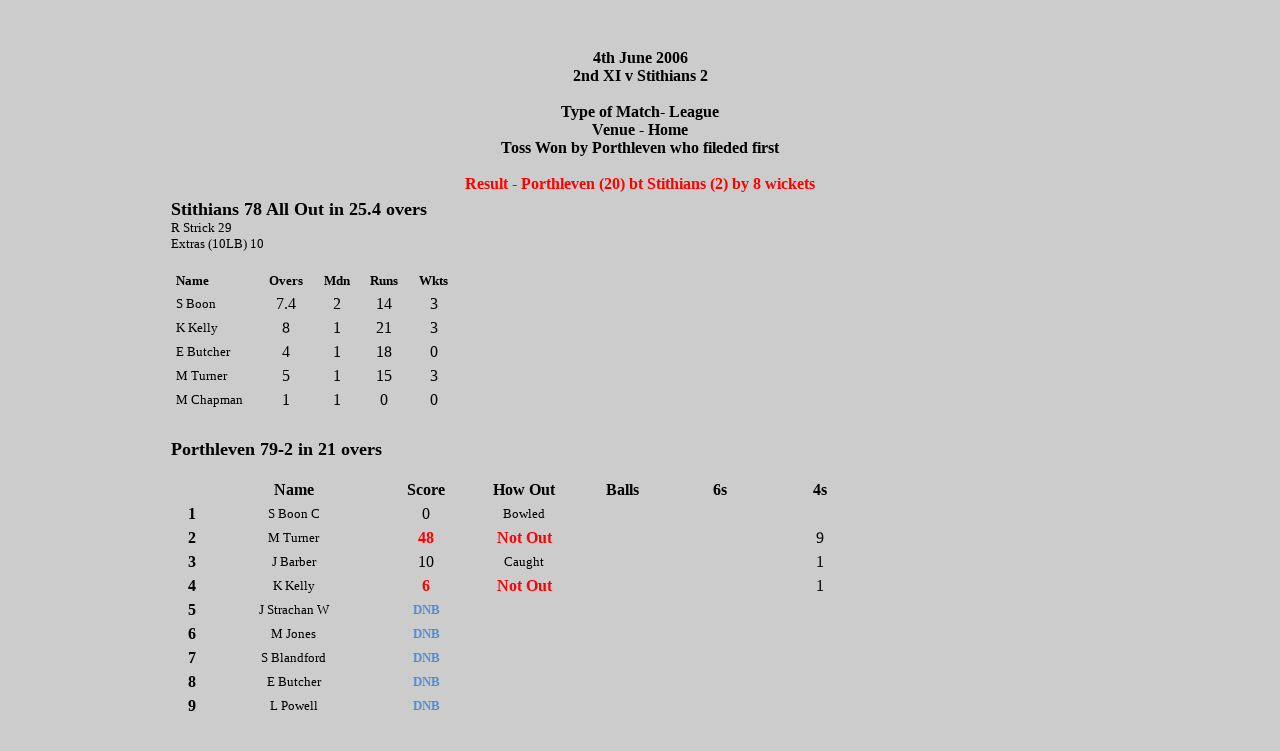

--- FILE ---
content_type: text/html
request_url: http://porthlevencc.co.uk/archive%20pages/2006/2nd%204jun.htm
body_size: 2313
content:
<html>

<head>
<meta http-equiv=Content-Type content="text/html; charset=windows-1252">
<meta name=Generator content="Microsoft Word 12 (filtered)">
<title>2nd XI Report</title>
<style>
<!--
 /* Font Definitions */
 @font-face
	{font-family:"Cambria Math";
	panose-1:2 4 5 3 5 4 6 3 2 4;}
 /* Style Definitions */
 p.MsoNormal, li.MsoNormal, div.MsoNormal
	{margin:0cm;
	margin-bottom:.0001pt;
	font-size:12.0pt;
	font-family:"Times New Roman","serif";}
pre
	{margin:0cm;
	margin-bottom:.0001pt;
	font-size:12.0pt;
	font-family:"Courier New";}
tt
	{font-family:"Courier New";}
span.EmailStyle15
	{font-family:"Arial","sans-serif";
	color:windowtext;}
@page Section1
	{size:792.0pt 612.0pt;
	margin:89.85pt 72.0pt 89.85pt 72.0pt;}
div.Section1
	{page:Section1;}
-->
</style>

</head>

<body lang=EN-GB bgcolor="#CCCCCC">
<div class=Section1>

  <p class=MsoNormal align=center style='text-align:center'>&nbsp;</p>

  <p class=MsoNormal style='text-autospace:none' align="center"><b><span lang=EN-US>&nbsp;</span></b></p>
  <div align="center">
    <table width="75%" border="1" bordercolor="#CCCCCC">
      <tr> 
        <td bordercolor="#CCCCCC"> 
          <p class=MsoNormal align=center style='text-align:center'><b><span lang=EN-US>4th 
            June 2006</span></b></p>
          <p class=MsoNormal align=center style='text-align:center'><b><span lang=EN-US> 
            2nd XI v Stithians 2</span></b></p>
          <p class=MsoNormal align=center style='text-align:center'><span lang=EN-US>&nbsp;</span></p>
          <p class=MsoNormal align=center style='text-align:center'><b>Type of 
            Match- League</b></p>
          <p class=MsoNormal align=center style='text-align:center'><b>Venue - 
            Home</b></p>
          <p class=MsoNormal align=center style='text-align:center'><b>Toss Won 
            by Porthleven who fileded first</b></p>
          <p class=MsoNormal align=center style='text-align:center'>&nbsp;</p>
          <p class=MsoNormal align=center style='text-align:center'><b><span
style='color:red'>Result - Porthleven (20) bt Stithians (2) by 8 wickets</span></b></p>
          </td>
      </tr>
      <tr> 
        <td height="67" bordercolor="#CCCCCC"> 
          <p class=MsoNormal style='text-autospace:none'><b><span lang=EN-US><font size="+1">Stithians 
            78 All Out in 25.4 overs</font></span></b></p>
          <p class=MsoNormal style='text-autospace:none'><span lang=EN-US
style='font-size:10.0pt'>R Strick 29</span></p>
          <p class=MsoNormal style='text-autospace:none'><span lang=EN-US
style='font-size:10.0pt'>Extras (10LB) 10</span></p>
          <p class=MsoNormal style='text-autospace:none'><span lang=EN-US
style='font-size:10.0pt'>    </span></p>
          <table width="31%" border="1" bordercolor="#CCCCCC">
            <tr bordercolor="#CCCCCC"> 
              <td width="30%"><b><font size="2">Name</font></b></td>
              <td width="17"> 
                <div align="center"><b><font size="2">Overs</font></b></div>
              </td>
              <td width="17"> 
                <div align="center"><b><font size="2">Mdn</font></b></div>
              </td>
              <td width="17"> 
                <div align="center"><b><font size="2">Runs</font></b></div>
              </td>
              <td width="17"> 
                <div align="center"><b><font size="2">Wkts</font></b></div>
              </td>
            </tr>
            <tr bordercolor="#CCCCCC"> 
              <td width="30%"><span lang=EN-US
style='font-size:10.0pt'><font size="2">S Boon</font></span></td>
              <td width="17"> 
                <div align="center"><font size="3">7.4</font></div>
              </td>
              <td width="17"> 
                <div align="center"><font size="3">2</font></div>
              </td>
              <td width="17"> 
                <div align="center"><font size="3">14</font></div>
              </td>
              <td width="17"> 
                <div align="center"><font size="3">3</font></div>
              </td>
            </tr>
            <tr bordercolor="#CCCCCC"> 
              <td width="30%"><span lang=EN-US
style='font-size:10.0pt'><font size="2">K Kelly</font></span></td>
              <td width="17"> 
                <div align="center"><font size="3">8</font></div>
              </td>
              <td width="17"> 
                <div align="center"><font size="3">1</font></div>
              </td>
              <td width="17"> 
                <div align="center"><font size="3">21</font></div>
              </td>
              <td width="17"> 
                <div align="center"><font size="3">3</font></div>
              </td>
            </tr>
            <tr bordercolor="#CCCCCC"> 
              <td width="30%"><span lang=EN-US
style='font-size:10.0pt'><font size="2">E Butcher</font></span></td>
              <td width="17"> 
                <div align="center"><font size="3">4</font></div>
              </td>
              <td width="17"> 
                <div align="center"><font size="3">1</font></div>
              </td>
              <td width="17"> 
                <div align="center"><font size="3">18</font></div>
              </td>
              <td width="17"> 
                <div align="center"><font size="3">0</font></div>
              </td>
            </tr>
            <tr bordercolor="#CCCCCC"> 
              <td width="30%"><font size="2">M Turner</font></td>
              <td width="17"> 
                <div align="center">5</div>
              </td>
              <td width="17"> 
                <div align="center">1</div>
              </td>
              <td width="17"> 
                <div align="center">15</div>
              </td>
              <td width="17"> 
                <div align="center">3</div>
              </td>
            </tr>
            <tr bordercolor="#CCCCCC"> 
              <td width="30%"><font size="2">M Chapman</font></td>
              <td width="17"> 
                <div align="center"><font size="3">1</font></div>
              </td>
              <td width="17"> 
                <div align="center"><font size="3">1</font></div>
              </td>
              <td width="17"> 
                <div align="center"><font size="3">0</font></div>
              </td>
              <td width="17"> 
                <div align="center"><font size="3">0</font></div>
              </td>
            </tr>
          </table>
          <p class=MsoNormal style='text-autospace:none'><span lang=EN-US
style='font-size:10.0pt'>                                               </span></p>
        </td>
      </tr>
      <tr> 
        <td height="363" bordercolor="#CCCCCC"> 
          <p><b><span lang=EN-US><font size="+1">Porthleven 79-2 in 21 overs</font></span></b> 
          </p>
          <table width="75%" border="1" bordercolor="#CCCCCC">
            <tr bordercolor="#CCCCCC"> 
              <td width="5%"> 
                <div align="center"></div>
              </td>
              <td width="24%"> 
                <div align="center"><b>Name</b></div>
              </td>
              <td width="14%"> 
                <div align="center"><b>Score</b></div>
              </td>
              <td width="14%"> 
                <div align="center"><b>How Out</b></div>
              </td>
              <td width="14%"> 
                <div align="center"><b>Balls</b></div>
              </td>
              <td width="14%"> 
                <div align="center"><b>6s</b></div>
              </td>
              <td width="15%"> 
                <div align="center"><b>4s</b></div>
              </td>
            </tr>
            <tr bordercolor="#CCCCCC"> 
              <td width="5%"> 
                <div align="center"><b>1</b></div>
              </td>
              <td width="24%"> 
                <div align="center"><font size="2"><span lang=EN-US
style='font-size:10.0pt'>S Boon C</span></font></div>
              </td>
              <td width="14%"> 
                <div align="center"><font size="3" color="#000000">0</font></div>
              </td>
              <td width="14%"> 
                <div align="center"><font color="#000000" size="2">Bowled</font></div>
              </td>
              <td width="14%"> 
                <div align="center"></div>
              </td>
              <td width="14%"> 
                <div align="center"></div>
              </td>
              <td width="15%"> 
                <div align="center"></div>
              </td>
            </tr>
            <tr bordercolor="#CCCCCC"> 
              <td width="5%"> 
                <div align="center"><b>2</b></div>
              </td>
              <td width="24%"> 
                <div align="center"><font size="2">M Turner</font></div>
              </td>
              <td width="14%"> 
                <div align="center"><font size="3" color="#FF0000"><b>48</b></font></div>
              </td>
              <td width="14%"> 
                <div align="center"><font color="#FF0000"><b>Not Out</b></font></div>
              </td>
              <td width="14%"> 
                <div align="center"></div>
              </td>
              <td width="14%"> 
                <div align="center"></div>
              </td>
              <td width="15%"> 
                <div align="center">9</div>
              </td>
            </tr>
            <tr bordercolor="#CCCCCC"> 
              <td width="5%"> 
                <div align="center"><b>3</b></div>
              </td>
              <td width="24%"> 
                <div align="center"><font size="2"><span lang=EN-US
style='font-size:10.0pt'>J Barber</span></font></div>
              </td>
              <td width="14%"> 
                <div align="center"><font size="3" color="#000000">10</font></div>
              </td>
              <td width="14%"> 
                <div align="center"><font size="2" color="#000000">Caught</font></div>
              </td>
              <td width="14%"> 
                <div align="center"></div>
              </td>
              <td width="14%"> 
                <div align="center"></div>
              </td>
              <td width="15%"> 
                <div align="center">1</div>
              </td>
            </tr>
            <tr bordercolor="#CCCCCC"> 
              <td width="5%"> 
                <div align="center"><b>4</b></div>
              </td>
              <td width="24%"> 
                <div align="center"><font size="2"><span lang=EN-US
style='font-size:10.0pt'>K Kelly</span></font></div>
              </td>
              <td width="14%"> 
                <div align="center"><font size="3" color="#000000"><b><font color="#FF0000">6</font></b></font></div>
              </td>
              <td width="14%"> 
                <div align="center"><font color="#FF0000"><b>Not Out</b></font></div>
              </td>
              <td width="14%"> 
                <div align="center"></div>
              </td>
              <td width="14%"> 
                <div align="center"></div>
              </td>
              <td width="15%"> 
                <div align="center">1</div>
              </td>
            </tr>
            <tr bordercolor="#CCCCCC"> 
              <td width="5%"> 
                <div align="center"><b>5</b></div>
              </td>
              <td width="24%"> 
                <div align="center"><font size="2"><span lang=EN-US
style='font-size:10.0pt'>J Strachan W</span></font></div>
              </td>
              <td width="14%"> 
                <div align="center"><span lang=EN-US
style='font-size:10.0pt'><b><span
style='color:#548DD4'>DNB</span></b></span></div>
              </td>
              <td width="14%"> 
                <div align="center"></div>
              </td>
              <td width="14%"> 
                <div align="center"></div>
              </td>
              <td width="14%"> 
                <div align="center"></div>
              </td>
              <td width="15%"> 
                <div align="center"></div>
              </td>
            </tr>
            <tr bordercolor="#CCCCCC"> 
              <td width="5%"> 
                <div align="center"><b>6</b></div>
              </td>
              <td width="24%"> 
                <div align="center"><font size="2">M Jones</font></div>
              </td>
              <td width="14%"> 
                <div align="center"><font color="#FF0000"><b><span lang=EN-US
style='font-size:10.0pt'><b><span
style='color:#548DD4'>DNB</span></b></span></b></font></div>
              </td>
              <td width="14%"> 
                <div align="center"><font color="#FF0000"></font></div>
              </td>
              <td width="14%"> 
                <div align="center"></div>
              </td>
              <td width="14%"> 
                <div align="center"></div>
              </td>
              <td width="15%"> 
                <div align="center"></div>
              </td>
            </tr>
            <tr bordercolor="#CCCCCC"> 
              <td width="5%"> 
                <div align="center"><b>7</b></div>
              </td>
              <td width="24%"> 
                <div align="center"><font size="2">S Blandford</font></div>
              </td>
              <td width="14%"> 
                <div align="center"><span lang=EN-US
style='font-size:10.0pt'><b><span
style='color:#548DD4'>DNB</span></b></span></div>
              </td>
              <td width="14%"> 
                <div align="center"></div>
              </td>
              <td width="14%"> 
                <div align="center"></div>
              </td>
              <td width="14%"> 
                <div align="center"></div>
              </td>
              <td width="15%"> 
                <div align="center"></div>
              </td>
            </tr>
            <tr bordercolor="#CCCCCC"> 
              <td width="5%"> 
                <div align="center"><b>8</b></div>
              </td>
              <td width="24%"> 
                <div align="center"><font size="2">E Butcher</font></div>
              </td>
              <td width="14%"> 
                <div align="center"><font color="#FF0000"><b><span lang=EN-US
style='font-size:10.0pt'><b><span
style='color:#548DD4'>DNB</span></b></span></b></font></div>
              </td>
              <td width="14%"> 
                <div align="center"><font color="#FF0000"></font></div>
              </td>
              <td width="14%"> 
                <div align="center"></div>
              </td>
              <td width="14%"> 
                <div align="center"></div>
              </td>
              <td width="15%"> 
                <div align="center"></div>
              </td>
            </tr>
            <tr bordercolor="#CCCCCC"> 
              <td width="5%"> 
                <div align="center"><b>9</b></div>
              </td>
              <td width="24%"> 
                <div align="center"><font size="2"><span lang=EN-US
style='font-size:10.0pt'>L Powell</span></font></div>
              </td>
              <td width="14%"> 
                <div align="center"><span lang=EN-US
style='font-size:10.0pt'><b><span
style='color:#548DD4'>DNB</span></b></span></div>
              </td>
              <td width="14%"> 
                <div align="center"></div>
              </td>
              <td width="14%"> 
                <div align="center"></div>
              </td>
              <td width="14%"> 
                <div align="center"></div>
              </td>
              <td width="15%"> 
                <div align="center"></div>
              </td>
            </tr>
            <tr bordercolor="#CCCCCC"> 
              <td width="5%"> 
                <div align="center"><b>10</b></div>
              </td>
              <td width="24%"> 
                <div align="center"><font size="2"><span lang=EN-US
style='font-size:10.0pt'>J Oates</span></font></div>
              </td>
              <td width="14%"> 
                <div align="center"><span lang=EN-US
style='font-size:10.0pt'><b><span
style='color:#548DD4'>DNB</span></b></span></div>
              </td>
              <td width="14%"> 
                <div align="center"></div>
              </td>
              <td width="14%"> 
                <div align="center"></div>
              </td>
              <td width="14%"> 
                <div align="center"></div>
              </td>
              <td width="15%"> 
                <div align="center"></div>
              </td>
            </tr>
            <tr bordercolor="#CCCCCC"> 
              <td width="5%"> 
                <div align="center"><b>11</b></div>
              </td>
              <td width="24%"> 
                <div align="center"><font size="2"><span lang=EN-US
style='font-size:10.0pt'> M Chapman</span></font></div>
              </td>
              <td width="14%"> 
                <div align="center"><span lang=EN-US
style='font-size:10.0pt'><b><span
style='color:#548DD4'>DNB</span></b></span></div>
              </td>
              <td width="14%"> 
                <div align="center"></div>
              </td>
              <td width="14%"> 
                <div align="center"></div>
              </td>
              <td width="14%"> 
                <div align="center"></div>
              </td>
              <td width="15%"> 
                <div align="center"></div>
              </td>
            </tr>
            <tr> 
              <td colspan="7"> 
                <div align="left"><b>Extras</b> (5B, 2LB, 5W, 3NB) 15</div>
              </td>
            </tr>
          </table>
        </td>
      </tr>
      <tr> 
        <td height="21" bordercolor="#CCCCCC"> 
          <p><b>Fall of Wickets</b></p>
          <table width="75%" border="1" bordercolor="#CCCCCC">
            <tr bordercolor="#CCCCCC"> 
              <td width="22%"><b>Wkt</b></td>
              <td width="7"> 
                <div align="center"><b>1</b></div>
              </td>
              <td width="7"> 
                <div align="center"><b>2</b></div>
              </td>
              <td width="7"> 
                <div align="center"><b>3</b></div>
              </td>
              <td width="7"> 
                <div align="center"><b>4</b></div>
              </td>
              <td width="7"> 
                <div align="center"><b>5</b></div>
              </td>
              <td width="7"> 
                <div align="center"><b>6</b></div>
              </td>
              <td width="7"> 
                <div align="center"><b>7</b></div>
              </td>
              <td width="7"> 
                <div align="center"><b>8</b></div>
              </td>
              <td width="7"> 
                <div align="center"><b>9</b></div>
              </td>
              <td width="7"> 
                <div align="center"><b>10</b></div>
              </td>
            </tr>
            <tr bordercolor="#CCCCCC"> 
              <td width="22%"><b>Score</b></td>
              <td width="7"> 
                <div align="center">0</div>
              </td>
              <td width="7"> 
                <div align="center">59</div>
              </td>
              <td width="7"> 
                <div align="center"></div>
              </td>
              <td width="7"> 
                <div align="center"></div>
              </td>
              <td width="7"> 
                <div align="center"></div>
              </td>
              <td width="7"> 
                <div align="center"></div>
              </td>
              <td width="7"> 
                <div align="center"></div>
              </td>
              <td width="7"> 
                <div align="center"></div>
              </td>
              <td width="7"> 
                <div align="center"></div>
              </td>
              <td width="7"> 
                <div align="center"></div>
              </td>
            </tr>
            <tr bordercolor="#CCCCCC"> 
              <td width="22%"><b>Outgoing Batsman</b></td>
              <td width="7"> 
                <div align="center">1</div>
              </td>
              <td width="7"> 
                <div align="center">3</div>
              </td>
              <td width="7"> 
                <div align="center"></div>
              </td>
              <td width="7"> 
                <div align="center"></div>
              </td>
              <td width="7"> 
                <div align="center"></div>
              </td>
              <td width="7"> 
                <div align="center"></div>
              </td>
              <td width="7"> 
                <div align="center"></div>
              </td>
              <td width="7"> 
                <div align="center"></div>
              </td>
              <td width="7"> 
                <div align="center"></div>
              </td>
              <td width="7"> 
                <div align="center"></div>
              </td>
            </tr>
          </table>
        </td>
      </tr>
      <tr> 
        <td bordercolor="#CCCCCC"> 
          <p class=MsoNormal>&nbsp;</p>
          </td>
      </tr>
    </table>
  </div>
  <p class=MsoNormal style='text-autospace:none'><b></b></p>

<p class=MsoNormal style='text-autospace:none'><span lang=EN-US
style='font-size:10.0pt'>&nbsp;</span></p>

  <p class=MsoNormal style='text-autospace:none'>&nbsp;</p>

<p class=MsoNormal style='text-autospace:none'><span style='font-size:10.0pt'>&nbsp;</span></p>

  <p class=MsoNormal>&nbsp;</p>

</div>

</body>

</html>
